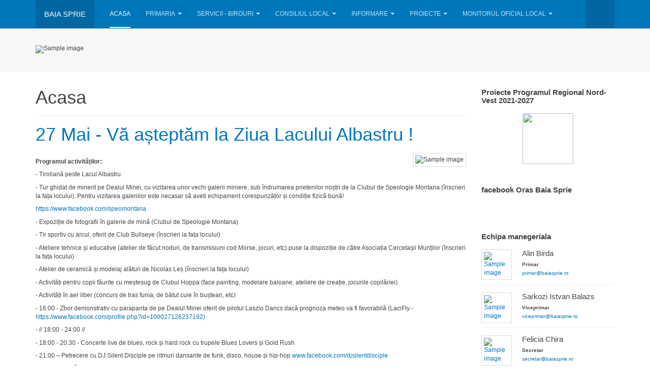

--- FILE ---
content_type: text/html; charset=utf-8
request_url: https://www.baiasprie.ro/index.php/2052-27-mai-va-asteptam-la-ziua-lacului-albastru
body_size: 13490
content:

<!DOCTYPE html>
<html lang="en-gb" dir="ltr"
	  class='com_content view-article layout-blog itemid-464 home j54 j40 mm-hover '>

<head>
	<meta charset="utf-8">
	<meta name="description" content="Site-ul primariei si consiliului local al orasului Baia Sprie, Maramures, Romania">
	<meta name="generator" content="Joomla! - Open Source Content Management">
	<title>UAT Baia Sprie - Maramures - 27 Mai - Vă așteptăm la Ziua Lacului Albastru !</title>
	<link href="https://www.baiasprie.ro/index.php/search?format=opensearch" rel="search" title="OpenSearch UAT Baia Sprie - Maramures" type="application/opensearchdescription+xml">
	<link href="/favicon.ico" rel="icon" type="image/vnd.microsoft.icon">
	<link href="/media/vendor/awesomplete/css/awesomplete.css?1.1.7" rel="stylesheet">
	<link href="/t3-assets/dev/3/templates.purity_iii.less.bootstrap.less.css" rel="stylesheet">
	<link href="/t3-assets/dev/3/plugins.system.t3.base-bs3.less.legacy-grid.less.css" rel="stylesheet">
	<link href="/plugins/system/t3/base-bs3/fonts/font-awesome/css/font-awesome.css" rel="stylesheet">
	<link href="/media/system/css/joomla-fontawesome.min.css" rel="stylesheet">
	<link href="/t3-assets/dev/3/plugins.system.t3.base-bs3.less.t3.less.css" rel="stylesheet">
	<link href="/t3-assets/dev/3/templates.purity_iii.less.core.less.css" rel="stylesheet">
	<link href="/t3-assets/dev/3/templates.purity_iii.less.typography.less.css" rel="stylesheet">
	<link href="/t3-assets/dev/3/templates.purity_iii.less.forms.less.css" rel="stylesheet">
	<link href="/t3-assets/dev/3/templates.purity_iii.less.navigation.less.css" rel="stylesheet">
	<link href="/t3-assets/dev/3/templates.purity_iii.less.navbar.less.css" rel="stylesheet">
	<link href="/t3-assets/dev/3/templates.purity_iii.less.modules.less.css" rel="stylesheet">
	<link href="/t3-assets/dev/3/templates.purity_iii.less.joomla.less.css" rel="stylesheet">
	<link href="/t3-assets/dev/3/templates.purity_iii.less.components.less.css" rel="stylesheet">
	<link href="/t3-assets/dev/3/templates.purity_iii.less.style.less.css" rel="stylesheet">
	<link href="/t3-assets/dev/3/templates.purity_iii.less.components-addons.less.css" rel="stylesheet">
	<link href="/t3-assets/dev/3/plugins.system.t3.base-bs3.less.legacy_j4.less.css" rel="stylesheet">
	<link href="/t3-assets/dev/3/templates.purity_iii.less.template.less.css" rel="stylesheet">
	<link href="/t3-assets/dev/3/plugins.system.t3.base-bs3.less.megamenu.less.css" rel="stylesheet">
	<link href="/t3-assets/dev/3/templates.purity_iii.less.megamenu.less.css" rel="stylesheet">
	<link href="/templates/purity_iii/fonts/font-awesome/css/font-awesome.min.css" rel="stylesheet">
	<link href="/templates/purity_iii/css/custom.css" rel="stylesheet">
	<link href="/t3-assets/dev/3/templates.purity_iii.less.layouts.corporate.less.css" rel="stylesheet">
	<link href="/modules/mod_visitorcounter/css/visitorcounter.css" rel="stylesheet">
<script type="application/json" class="joomla-script-options new">{"joomla.jtext":{"MDL_MODALTXT_CLOSE":"close","MDL_MODALTXT_PREVIOUS":"previous","MDL_MODALTXT_NEXT":"next","MOD_FINDER_SEARCH_VALUE":"Search &hellip;","JLIB_JS_AJAX_ERROR_OTHER":"An error has occurred while fetching the JSON data: HTTP %s status code.","JLIB_JS_AJAX_ERROR_PARSE":"A parse error has occurred while processing the following JSON data:<br><code style=\"color:inherit;white-space:pre-wrap;padding:0;margin:0;border:0;background:inherit;\">%s<\/code>"},"finder-search":{"url":"\/index.php\/component\/finder\/?task=suggestions.suggest&format=json&tmpl=component&Itemid=464"},"system.paths":{"root":"","rootFull":"https:\/\/www.baiasprie.ro\/","base":"","baseFull":"https:\/\/www.baiasprie.ro\/"},"csrf.token":"8c9001840f4e5d6d3e1213f444554ce5"}</script>
	<script src="/media/system/js/core.min.js?a3d8f8"></script>
	<script src="/media/vendor/bootstrap/js/popover.min.js?5.3.8" type="module"></script>
	<script src="/media/vendor/jquery/js/jquery.min.js?3.7.1"></script>
	<script src="/media/legacy/js/jquery-noconflict.min.js?504da4"></script>
	<script src="/media/vendor/awesomplete/js/awesomplete.min.js?1.1.7" defer></script>
	<script src="/media/com_finder/js/finder.min.js?755761" type="module"></script>
	<script src="/plugins/system/t3/base-bs3/bootstrap/js/bootstrap.js"></script>
	<script src="/plugins/system/t3/base-bs3/js/jquery.tap.min.js"></script>
	<script src="/plugins/system/t3/base-bs3/js/script.js"></script>
	<script src="/plugins/system/t3/base-bs3/js/menu.js"></script>
	<script src="/templates/purity_iii/js/script.js"></script>
	<script src="/plugins/system/t3/base-bs3/js/nav-collapse.js"></script>
	<script type="application/ld+json">{"@context":"https://schema.org","@graph":[{"@type":"Organization","@id":"https://www.baiasprie.ro/#/schema/Organization/base","name":"UAT Baia Sprie - Maramures","url":"https://www.baiasprie.ro/"},{"@type":"WebSite","@id":"https://www.baiasprie.ro/#/schema/WebSite/base","url":"https://www.baiasprie.ro/","name":"UAT Baia Sprie - Maramures","publisher":{"@id":"https://www.baiasprie.ro/#/schema/Organization/base"},"potentialAction":{"@type":"SearchAction","target":"https://www.baiasprie.ro/index.php/search?q={search_term_string}","query-input":"required name=search_term_string"}},{"@type":"WebPage","@id":"https://www.baiasprie.ro/#/schema/WebPage/base","url":"https://www.baiasprie.ro/index.php/2052-27-mai-va-asteptam-la-ziua-lacului-albastru","name":"UAT Baia Sprie - Maramures - 27 Mai - Vă așteptăm la Ziua Lacului Albastru !","description":"Site-ul primariei si consiliului local al orasului Baia Sprie, Maramures, Romania","isPartOf":{"@id":"https://www.baiasprie.ro/#/schema/WebSite/base"},"about":{"@id":"https://www.baiasprie.ro/#/schema/Organization/base"},"inLanguage":"en-GB"},{"@type":"Article","@id":"https://www.baiasprie.ro/#/schema/com_content/article/2052","name":"27 Mai - Vă așteptăm la Ziua Lacului Albastru !","headline":"27 Mai - Vă așteptăm la Ziua Lacului Albastru !","inLanguage":"en-GB","isPartOf":{"@id":"https://www.baiasprie.ro/#/schema/WebPage/base"}}]}</script>

	
<!-- META FOR IOS & HANDHELD -->
	<meta name="viewport" content="width=device-width, initial-scale=1.0, maximum-scale=1.0, user-scalable=no"/>
	<style type="text/stylesheet">
		@-webkit-viewport   { width: device-width; }
		@-moz-viewport      { width: device-width; }
		@-ms-viewport       { width: device-width; }
		@-o-viewport        { width: device-width; }
		@viewport           { width: device-width; }
	</style>
	<script type="text/javascript">
		//<![CDATA[
		if (navigator.userAgent.match(/IEMobile\/10\.0/)) {
			var msViewportStyle = document.createElement("style");
			msViewportStyle.appendChild(
				document.createTextNode("@-ms-viewport{width:auto!important}")
			);
			document.getElementsByTagName("head")[0].appendChild(msViewportStyle);
		}
		//]]>
	</script>
<meta name="HandheldFriendly" content="true"/>
<meta name="apple-mobile-web-app-capable" content="YES"/>
<!-- //META FOR IOS & HANDHELD -->




<!-- Le HTML5 shim and media query for IE8 support -->
<!--[if lt IE 9]>
<script src="//html5shim.googlecode.com/svn/trunk/html5.js"></script>
<script type="text/javascript" src="/plugins/system/t3/base-bs3/js/respond.min.js"></script>
<![endif]-->

<!-- You can add Google Analytics here or use T3 Injection feature -->

<!--[if lt IE 9]>
<link rel="stylesheet" href="/templates/purity_iii/css/ie8.css" type="text/css" />
<![endif]-->
	</head>

<body>
<script>(function(){var s = document.createElement("script");s.setAttribute("data-account","H0slWVesgD");s.setAttribute("src","https://cdn.userway.org/widget.js");document.body.appendChild(s);})();</script><noscript>Enable JavaScript to ensure <a href="https://userway.org">website accessibility</a></noscript>

<div class="t3-wrapper corporate"> <!-- Need this wrapper for off-canvas menu. Remove if you don't use of-canvas -->

	
<!-- MAIN NAVIGATION -->
<header id="t3-mainnav" class="wrap navbar navbar-default navbar-fixed-top t3-mainnav">

	<!-- OFF-CANVAS -->
		<!-- //OFF-CANVAS -->

	<div class="container">

		<!-- NAVBAR HEADER -->
		<div class="navbar-header">

			<!-- LOGO -->
			<div class="logo logo-text">
				<div class="logo-text">
					<a href="/" title="Baia Sprie">
						
												
						<span>Baia Sprie</span>
					</a>
				</div>
			</div>
			<!-- //LOGO -->

											<button type="button" class="navbar-toggle" data-toggle="collapse" data-target=".t3-navbar-collapse">
					<i class="fa fa-bars"></i>
				</button>
			
	    	    <!-- HEAD SEARCH -->
	    <div class="head-search">     
	      
<form class="search mod-finder js-finder-searchform form-search" action="/index.php/search" method="get" role="search">
<i class="fa fa-search"></i>
    <label for="mod-finder-searchword267" class="finder">Search</label><input type="text" name="q" id="mod-finder-searchword267" class="js-finder-search-query form-control" value="" placeholder="Search &hellip;">
            </form>

	    </div>
	    <!-- //HEAD SEARCH -->
	    
		</div>
		<!-- //NAVBAR HEADER -->

		<!-- NAVBAR MAIN -->
				<nav class="t3-navbar-collapse navbar-collapse collapse"></nav>
		
		<nav class="t3-navbar navbar-collapse collapse">
			<div  class="t3-megamenu animate slide"  data-duration="300" data-responsive="true">
<ul itemscope itemtype="http://www.schema.org/SiteNavigationElement" class="nav navbar-nav level0">
<li itemprop='name' class="current active" data-id="464" data-level="1">
<a itemprop='url' class=""  href="/index.php"   data-target="#">Acasa </a>

</li>
<li itemprop='name' class="dropdown mega" data-id="753" data-level="1">
<a itemprop='url' class=" dropdown-toggle"  href="#"   data-target="#" data-toggle="dropdown">Primaria<em class="caret"></em></a>

<div class="nav-child dropdown-menu mega-dropdown-menu"  ><div class="mega-dropdown-inner">
<div class="row">
<div class="col-xs-12 mega-col-nav" data-width="12"><div class="mega-inner">
<ul itemscope itemtype="http://www.schema.org/SiteNavigationElement" class="mega-nav level1">
<li itemprop='name'  data-id="754" data-level="2">
<a itemprop='url' class=""  href="/index.php/primaria/primar"   data-target="#">Primar </a>

</li>
<li itemprop='name'  data-id="755" data-level="2">
<a itemprop='url' class=""  href="/index.php/primaria/viceprimar"   data-target="#">Viceprimar </a>

</li>
<li itemprop='name'  data-id="766" data-level="2">
<a itemprop='url' class=""  href="/index.php/primaria/secretar"   data-target="#">Secretar </a>

</li>
<li itemprop='name'  data-id="756" data-level="2">
<a itemprop='url' class=""  href="/index.php/primaria/declaratii-de-avere"   data-target="#">Declaratii de avere </a>

</li>
<li itemprop='name'  data-id="937" data-level="2">
<a itemprop='url' class=""  href="/index.php/primaria/agenda-conducerii"   data-target="#">Agenda conducerii </a>

</li>
<li itemprop='name'  data-id="936" data-level="2">
<a itemprop='url' class=""  href="/index.php/primaria/legislatie-organizare-si-functionare"   data-target="#">Legislatie organizare si functionare </a>

</li>
<li itemprop='name'  data-id="843" data-level="2">
<a itemprop='url' class=""  href="/index.php/primaria/organizare"   data-target="#">Organizare </a>

</li>
<li itemprop='name'  data-id="841" data-level="2">
<a itemprop='url' class=""  href="/index.php/primaria/politia-locala"   data-target="#">Politia locala </a>

</li>
<li itemprop='name'  data-id="840" data-level="2">
<a itemprop='url' class=""  href="/index.php/primaria/protectia-datelor"   data-target="#">Protectia datelor </a>

</li>
<li itemprop='name'  data-id="869" data-level="2">
<a itemprop='url' class=""  href="/index.php/primaria/ruti-conform-sna"   data-target="#">RUTI conform SNA </a>

</li>
<li itemprop='name'  data-id="938" data-level="2">
<a itemprop='url' class=""  href="http://www.baiasprie.ro/informare-cetateni/anunturi-concursuri"   data-target="#">Cariera</a>

</li>
<li itemprop='name'  data-id="870" data-level="2">
<a itemprop='url' class=""  href="/index.php/primaria/programe-si-strategii"   data-target="#">Programe si strategii </a>

</li>
</ul>
</div></div>
</div>
</div></div>
</li>
<li itemprop='name' class="dropdown mega" data-id="831" data-level="1">
<a itemprop='url' class=" dropdown-toggle"  href="#"   data-target="#" data-toggle="dropdown">Servicii - birouri<em class="caret"></em></a>

<div class="nav-child dropdown-menu mega-dropdown-menu"  ><div class="mega-dropdown-inner">
<div class="row">
<div class="col-xs-12 mega-col-nav" data-width="12"><div class="mega-inner">
<ul itemscope itemtype="http://www.schema.org/SiteNavigationElement" class="mega-nav level1">
<li itemprop='name'  data-id="932" data-level="2">
<a itemprop='url' class=""  href="http://dlpbaiasprie.ro" target="_blank"   data-target="#">DLP Baia Sprie</a>

</li>
<li itemprop='name' class="dropdown-submenu mega" data-id="832" data-level="2">
<a itemprop='url' class=""  href="/index.php/servicii/dir-asistenta-sociala"   data-target="#">Asistenta Sociala </a>

<div class="nav-child dropdown-menu mega-dropdown-menu"  ><div class="mega-dropdown-inner">
<div class="row">
<div class="col-xs-12 mega-col-nav" data-width="12"><div class="mega-inner">
<ul itemscope itemtype="http://www.schema.org/SiteNavigationElement" class="mega-nav level2">
<li itemprop='name'  data-id="1139" data-level="3">
<a itemprop='url' class=""  href="/index.php/servicii/dir-asistenta-sociala/venit-minim-de-incluziune"   data-target="#">Venit minim de incluziune </a>

</li>
<li itemprop='name'  data-id="833" data-level="3">
<a itemprop='url' class=""  href="/index.php/servicii/dir-asistenta-sociala/alocatia-de-stat"   data-target="#">Alocatia de stat </a>

</li>
<li itemprop='name'  data-id="835" data-level="3">
<a itemprop='url' class=""  href="/index.php/servicii/dir-asistenta-sociala/incadrare-in-grad-de-handicap"   data-target="#">Incadrare in grad de handicap </a>

</li>
<li itemprop='name'  data-id="836" data-level="3">
<a itemprop='url' class=""  href="/index.php/servicii/dir-asistenta-sociala/indemnizatie-crestere-copil"   data-target="#">Indemnizatie crestere copil </a>

</li>
<li itemprop='name'  data-id="837" data-level="3">
<a itemprop='url' class=""  href="/index.php/servicii/dir-asistenta-sociala/subventie-incalzire"   data-target="#">Subventie incalzire </a>

</li>
<li itemprop='name'  data-id="1140" data-level="3">
<a itemprop='url' class=""  href="/index.php/servicii/dir-asistenta-sociala/protectia-copilului-cu-parinti-plecati-la-munca-in-strainatate-hg-691-2015"   data-target="#">PROTECŢIA COPILULUI CU PĂRINŢI PLECAŢI LA MUNCĂ ÎN STRĂINĂTATE  HG 691/2015 </a>

</li>
</ul>
</div></div>
</div>
</div></div>
</li>
<li itemprop='name' class="dropdown-submenu mega" data-id="842" data-level="2">
<a itemprop='url' class=""  href="/index.php/servicii/urbanism"   data-target="#">Urbanism </a>

<div class="nav-child dropdown-menu mega-dropdown-menu"  ><div class="mega-dropdown-inner">
<div class="row">
<div class="col-xs-12 mega-col-nav" data-width="12"><div class="mega-inner">
<ul itemscope itemtype="http://www.schema.org/SiteNavigationElement" class="mega-nav level2">
<li itemprop='name'  data-id="851" data-level="3">
<a itemprop='url' class=""  href="/index.php/servicii/urbanism/p-u-g-baia-sprie"   data-target="#">P.U.G Baia Sprie </a>

</li>
<li itemprop='name'  data-id="899" data-level="3">
<a itemprop='url' class=""  href="/index.php/servicii/urbanism/autorizatii-de-constructie"   data-target="#">Autorizatii de constructie </a>

</li>
</ul>
</div></div>
</div>
</div></div>
</li>
<li itemprop='name' class="dropdown-submenu mega" data-id="757" data-level="2">
<a itemprop='url' class=""  href="/index.php/servicii/stare-civila"   data-target="#">Stare civila </a>

<div class="nav-child dropdown-menu mega-dropdown-menu"  ><div class="mega-dropdown-inner">
<div class="row">
<div class="col-xs-12 mega-col-nav" data-width="12"><div class="mega-inner">
<ul itemscope itemtype="http://www.schema.org/SiteNavigationElement" class="mega-nav level2">
<li itemprop='name'  data-id="855" data-level="3">
<a itemprop='url' class=""  href="/index.php/servicii/stare-civila/formulare-tipizate"   data-target="#">Formulare tipizate </a>

</li>
</ul>
</div></div>
</div>
</div></div>
</li>
<li itemprop='name' class="dropdown-submenu mega" data-id="852" data-level="2">
<a itemprop='url' class=""  href="/index.php/servicii/evidenta-persoanelor"   data-target="#">Evidenta persoanelor </a>

<div class="nav-child dropdown-menu mega-dropdown-menu"  ><div class="mega-dropdown-inner">
<div class="row">
<div class="col-xs-12 mega-col-nav" data-width="12"><div class="mega-inner">
<ul itemscope itemtype="http://www.schema.org/SiteNavigationElement" class="mega-nav level2">
<li itemprop='name'  data-id="853" data-level="3">
<a itemprop='url' class=""  href="/index.php/servicii/evidenta-persoanelor/acte-de-identitate"   data-target="#">Acte de identitate </a>

</li>
<li itemprop='name'  data-id="854" data-level="3">
<a itemprop='url' class=""  href="/index.php/servicii/evidenta-persoanelor/formulare-si-cereri"   data-target="#">Formulare si cereri </a>

</li>
<li itemprop='name'  data-id="1262" data-level="3">
<a itemprop='url' class=""  href="/index.php/servicii/evidenta-persoanelor/carte-electronica-de-identitate"   data-target="#">Carte electronica de identitate </a>

</li>
</ul>
</div></div>
</div>
</div></div>
</li>
<li itemprop='name'  data-id="919" data-level="2">
<a itemprop='url' class=""  href="/index.php/servicii/serviciul-venituri"   data-target="#">Serviciul venituri </a>

</li>
<li itemprop='name'  data-id="950" data-level="2">
<a itemprop='url' class=""  href="/index.php/servicii/biroul-agricol"   data-target="#">Biroul agricol </a>

</li>
</ul>
</div></div>
</div>
</div></div>
</li>
<li itemprop='name' class="dropdown mega" data-id="758" data-level="1">
<a itemprop='url' class=" dropdown-toggle"  href="#"   data-target="#" data-toggle="dropdown">Consiliul local<em class="caret"></em></a>

<div class="nav-child dropdown-menu mega-dropdown-menu"  ><div class="mega-dropdown-inner">
<div class="row">
<div class="col-xs-12 mega-col-nav" data-width="12"><div class="mega-inner">
<ul itemscope itemtype="http://www.schema.org/SiteNavigationElement" class="mega-nav level1">
<li itemprop='name'  data-id="759" data-level="2">
<a itemprop='url' class=""  href="/index.php/consiliul-local/componena"   data-target="#">Componenta </a>

</li>
<li itemprop='name'  data-id="760" data-level="2">
<a itemprop='url' class=""  href="/index.php/consiliul-local/atributii"   data-target="#">Atributii </a>

</li>
<li itemprop='name'  data-id="761" data-level="2">
<a itemprop='url' class=""  href="/index.php/consiliul-local/comisii"   data-target="#">Comisii </a>

</li>
<li itemprop='name'  data-id="767" data-level="2">
<a itemprop='url' class=""  href="/index.php/consiliul-local/declaratii-de-avere"   data-target="#">Declaratii de avere </a>

</li>
<li itemprop='name'  data-id="762" data-level="2">
<a itemprop='url' class=""  href="/index.php/consiliul-local/hotarari-ale-consiliului"   data-target="#">Hotarari ale consiliului </a>

</li>
<li itemprop='name' class="dropdown-submenu mega" data-id="769" data-level="2">
<a itemprop='url' class=""  href="/index.php/consiliul-local/procese-verbale-din-sedinte"   data-target="#">Procese verbale </a>

<div class="nav-child dropdown-menu mega-dropdown-menu"  ><div class="mega-dropdown-inner">
<div class="row">
<div class="col-xs-12 mega-col-nav" data-width="12"><div class="mega-inner">
<ul itemscope itemtype="http://www.schema.org/SiteNavigationElement" class="mega-nav level2">
<li itemprop='name'  data-id="856" data-level="3">
<a itemprop='url' class=""  href="/index.php/consiliul-local/procese-verbale-din-sedinte/2018"   data-target="#">2018 </a>

</li>
</ul>
</div></div>
</div>
</div></div>
</li>
<li itemprop='name'  data-id="893" data-level="2">
<a itemprop='url' class=""  href="/index.php/consiliul-local/rapoarte-activitate"   data-target="#">Rapoarte activitate </a>

</li>
</ul>
</div></div>
</div>
</div></div>
</li>
<li itemprop='name' class="dropdown mega" data-id="763" data-level="1">
<a itemprop='url' class=" dropdown-toggle"  href="#"   data-target="#" data-toggle="dropdown">Informare<em class="caret"></em></a>

<div class="nav-child dropdown-menu mega-dropdown-menu"  ><div class="mega-dropdown-inner">
<div class="row">
<div class="col-xs-12 mega-col-nav" data-width="12"><div class="mega-inner">
<ul itemscope itemtype="http://www.schema.org/SiteNavigationElement" class="mega-nav level1">
<li itemprop='name'  data-id="768" data-level="2">
<a itemprop='url' class=""  href="/index.php/informare-cetateni/anunturi"   data-target="#">Anunturi </a>

</li>
<li itemprop='name'  data-id="917" data-level="2">
<a itemprop='url' class=""  href="/index.php/informare-cetateni/anunturi-concursuri"   data-target="#">Anunturi concursuri </a>

</li>
<li itemprop='name' class="dropdown-submenu mega" data-id="822" data-level="2">
<a itemprop='url' class=""  href="/index.php/informare-cetateni/achizitii"   data-target="#">Achizitii </a>

<div class="nav-child dropdown-menu mega-dropdown-menu"  ><div class="mega-dropdown-inner">
<div class="row">
<div class="col-xs-12 mega-col-nav" data-width="12"><div class="mega-inner">
<ul itemscope itemtype="http://www.schema.org/SiteNavigationElement" class="mega-nav level2">
<li itemprop='name'  data-id="1186" data-level="3">
<a itemprop='url' class=""  href="/index.php/informare-cetateni/achizitii/achizitii-2025"   data-target="#">2025 </a>

</li>
<li itemprop='name'  data-id="1127" data-level="3">
<a itemprop='url' class=""  href="/index.php/informare-cetateni/achizitii/2024"   data-target="#">2024 </a>

</li>
<li itemprop='name'  data-id="960" data-level="3">
<a itemprop='url' class=""  href="/index.php/informare-cetateni/achizitii/2023"   data-target="#">2023 </a>

</li>
<li itemprop='name'  data-id="949" data-level="3">
<a itemprop='url' class=""  href="/index.php/informare-cetateni/achizitii/2022"   data-target="#">2022 </a>

</li>
<li itemprop='name'  data-id="916" data-level="3">
<a itemprop='url' class=""  href="/index.php/informare-cetateni/achizitii/2021"   data-target="#">2021 </a>

</li>
<li itemprop='name'  data-id="879" data-level="3">
<a itemprop='url' class=""  href="/index.php/informare-cetateni/achizitii/2020"   data-target="#">2020 </a>

</li>
<li itemprop='name'  data-id="823" data-level="3">
<a itemprop='url' class=""  href="/index.php/informare-cetateni/achizitii/2019"   data-target="#">2019 </a>

</li>
</ul>
</div></div>
</div>
</div></div>
</li>
<li itemprop='name'  data-id="809" data-level="2">
<a itemprop='url' class=""  href="/index.php/informare-cetateni/plati-online"   data-target="#">Plati online </a>

</li>
<li itemprop='name'  data-id="844" data-level="2">
<a itemprop='url' class=""  href="/index.php/informare-cetateni/informatii-de-interes-public"   data-target="#">Informatii de interes public </a>

</li>
<li itemprop='name'  data-id="845" data-level="2">
<a itemprop='url' class=""  href="/index.php/informare-cetateni/transparenta-decizionala"   data-target="#">Transparenta decizionala </a>

</li>
<li itemprop='name' class="dropdown-submenu mega" data-id="941" data-level="2">
<a itemprop='url' class=""  href="#"   data-target="#">Programe si strategii</a>

<div class="nav-child dropdown-menu mega-dropdown-menu"  ><div class="mega-dropdown-inner">
<div class="row">
<div class="col-xs-12 mega-col-nav" data-width="12"><div class="mega-inner">
<ul itemscope itemtype="http://www.schema.org/SiteNavigationElement" class="mega-nav level2">
<li itemprop='name'  data-id="942" data-level="3">
<a itemprop='url' class=""  href="/images/programestrategii/sdl.pdf" target="_blank"   data-target="#">Strategia de dezvoltare durabila</a>

</li>
<li itemprop='name'  data-id="943" data-level="3">
<a itemprop='url' class=""  href="/images/programestrategii/imbunatatireenergetica.pdf" target="_blank"   data-target="#">Program de imbunatatire a eficientei energetice</a>

</li>
<li itemprop='name'  data-id="944" data-level="3">
<a itemprop='url' class=""  href="/images/programestrategii/proiecte.pdf" target="_blank"   data-target="#">Proiecte</a>

</li>
<li itemprop='name'  data-id="945" data-level="3">
<a itemprop='url' class=""  href="/images/programestrategii/strategieiluminat.pdf" target="_blank"   data-target="#">SDL serviciu de iluminat</a>

</li>
<li itemprop='name'  data-id="946" data-level="3">
<a itemprop='url' class=""  href="/images/programestrategii/planmobilitate.pdf" target="_blank"   data-target="#">Plan de mobilitate urbana durabila</a>

</li>
</ul>
</div></div>
</div>
</div></div>
</li>
<li itemprop='name'  data-id="918" data-level="2">
<a itemprop='url' class=""  href="/images/anunturi/2021/reintoarcere.pdf" onclick="window.open(this.href,'targetWindow','toolbar=no,location=no,status=no,menubar=no,scrollbars=yes,resizable=yes');return false;"   data-target="#">Ghid de reintoarcere - 2021</a>

</li>
<li itemprop='name'  data-id="858" data-level="2">
<a itemprop='url' class=""  href="/index.php/informare-cetateni/alegeri-europarlamentare-2019"   data-target="#">Alegeri </a>

</li>
<li itemprop='name'  data-id="872" data-level="2">
<a itemprop='url' class=""  href="/index.php/informare-cetateni/spria-technology-park"   data-target="#">Spria Technology Park </a>

</li>
<li itemprop='name' class="dropdown-submenu mega" data-id="770" data-level="2">
<a itemprop='url' class=""  href="#"   data-target="#">Baia Sprie</a>

<div class="nav-child dropdown-menu mega-dropdown-menu"  ><div class="mega-dropdown-inner">
<div class="row">
<div class="col-xs-12 mega-col-nav" data-width="12"><div class="mega-inner">
<ul itemscope itemtype="http://www.schema.org/SiteNavigationElement" class="mega-nav level2">
<li itemprop='name'  data-id="824" data-level="3">
<a itemprop='url' class=""  href="/images/360/tur.html" onclick="window.open(this.href,'targetWindow','toolbar=no,location=no,status=no,menubar=no,scrollbars=yes,resizable=yes');return false;"   data-target="#">Baia Sprie - Tur virtual</a>

</li>
<li itemprop='name'  data-id="771" data-level="3">
<a itemprop='url' class=""  href="/index.php/informare-cetateni/baia-sprie/istoric"   data-target="#">Istoric </a>

</li>
<li itemprop='name'  data-id="772" data-level="3">
<a itemprop='url' class=""  href="/index.php/informare-cetateni/baia-sprie/cultura"   data-target="#">Cultura </a>

</li>
<li itemprop='name'  data-id="775" data-level="3">
<a itemprop='url' class=""  href="https://www.google.com/maps/place/Baia+Sprie/@47.66051,23.6634561,13z/data=!3m1!4b1!4m5!3m4!1s0x4737dabbfed10a7d:0xd92b200dfd39d28e!8m2!3d47.6607985!4d23.6977348" target="_blank"   data-target="#">Harta</a>

</li>
<li itemprop='name'  data-id="881" data-level="3">
<a itemprop='url' class=""  href="http://mediomonte.ro/harta-proiecte.html" target="_blank"   data-target="#">Harta proiecte</a>

</li>
</ul>
</div></div>
</div>
</div></div>
</li>
<li itemprop='name'  data-id="928" data-level="2">
<a itemprop='url' class=""  href="/index.php/informare-cetateni/raport-activitate-uat-baia-sprie"   data-target="#">Raport activitate UAT Baia Sprie </a>

</li>
</ul>
</div></div>
</div>
</div></div>
</li>
<li itemprop='name' class="dropdown mega" data-id="825" data-level="1">
<a itemprop='url' class=" dropdown-toggle"  href="http://mediomonte.ro/harta-proiecte.html" target="_blank"   data-target="#" data-toggle="dropdown">Proiecte<em class="caret"></em></a>

<div class="nav-child dropdown-menu mega-dropdown-menu"  ><div class="mega-dropdown-inner">
<div class="row">
<div class="col-xs-12 mega-col-nav" data-width="12"><div class="mega-inner">
<ul itemscope itemtype="http://www.schema.org/SiteNavigationElement" class="mega-nav level1">
<li itemprop='name'  data-id="1310" data-level="2">
<a itemprop='url' class=""  href="/index.php/proiecte/huskroua-bbc"   data-target="#">HUSKROUA - BBC </a>

</li>
<li itemprop='name'  data-id="1163" data-level="2">
<a itemprop='url' class=""  href="/index.php/proiecte/este-imbunatatirea-calitatii-vietii-populatiei-prin-realizarea-unui-centru-multifunctional-si-reabilitarea-zonei-centrale-a-orasului-baia-sprie-cod-smis-324127-etapizat"   data-target="#">„Îmbunătățirea calității vieții populației prin realizarea unui centru multifuncțional și reabilitarea zonei centrale a Orașului Baia Sprie”, cod SMIS 324127-etapizat </a>

</li>
<li itemprop='name'  data-id="1137" data-level="2">
<a itemprop='url' class=""  href="/index.php/proiecte/crearea-coridorului-de-mobilitate-baia-sprie-chiuzbaia"   data-target="#">Crearea coridorului de mobilitate Baia Sprie – Chiuzbaia </a>

</li>
<li itemprop='name'  data-id="954" data-level="2">
<a itemprop='url' class=""  href="/index.php/proiecte/sprijin-la-nivelul-regiunii-de-dezvoltare-nord-vest-pentru-pregatirea-de-proiecte-finantate-din-perioada-de-programare-2021-2027-smis-143478"   data-target="#">Sprijin la nivelul Regiunii de Dezvoltare Nord-Vest pentru pregătirea de proiecte finantate din perioada de programare 2021-2027 Smis 143478 </a>

</li>
<li itemprop='name'  data-id="953" data-level="2">
<a itemprop='url' class=""  href="/index.php/proiecte/pnrr"   data-target="#">PNRR </a>

</li>
<li itemprop='name' class="dropdown-submenu mega" data-id="925" data-level="2">
<a itemprop='url' class=""  href="/index.php/proiecte/proiecte-poc-romania-ukraina"   data-target="#">Proiecte Romania - Ukraina </a>

<div class="nav-child dropdown-menu mega-dropdown-menu"  ><div class="mega-dropdown-inner">
<div class="row">
<div class="col-xs-6 mega-col-nav" data-width="6"><div class="mega-inner">
<ul itemscope itemtype="http://www.schema.org/SiteNavigationElement" class="mega-nav level2">
<li itemprop='name'  data-id="926" data-level="3">
<a itemprop='url' class=""  href="/index.php/proiecte/proiecte-poc-romania-ukraina/cooperare-pentru-imbunatatirea-serviciilor-medicale-in-comunitatile-dolyna-si-baia-sprie"   data-target="#">Cooperare pentru Îmbunătățirea Serviciilor Medicale în Comunitățile Dolyna și Baia Sprie </a>

</li>
<li itemprop='name'  data-id="924" data-level="3">
<a itemprop='url' class=""  href="/index.php/proiecte/proiecte-poc-romania-ukraina/dezvoltarea-si-reabilitarea-serviciilor-de-sanatate-in-regiunea-de-granita-romania-ucraina"   data-target="#">Dezvoltarea si reabilitarea serviciilor de sanatate in regiunea de granita Romania-Ucraina - Modernizarea caminului pt. persoane varstnice </a>

</li>
</ul>
</div></div>
<div class="col-xs-6 mega-col-nav" data-width="6"><div class="mega-inner">
</div>
</div></div>
</li>
<li itemprop='name'  data-id="827" data-level="2">
<a itemprop='url' class=""  href="/index.php/proiecte/amenajare-parc"   data-target="#">Amenajare parc in orasul Baia Sprie </a>

</li>
<li itemprop='name' class="dropdown-submenu mega" data-id="826" data-level="2">
<a itemprop='url' class=""  href="http://www.comunitatebaiasprie.ro/" onclick="window.open(this.href,'targetWindow','toolbar=no,location=no,status=no,menubar=no,scrollbars=yes,resizable=yes');return false;"   data-target="#">Masuri inovative de ocupare si combatere a saraciei si excluziunii sociale</a>

<div class="nav-child dropdown-menu mega-dropdown-menu"  ><div class="mega-dropdown-inner">
<div class="row">
<div class="col-xs-12 mega-col-nav" data-width="12"><div class="mega-inner">
<ul itemscope itemtype="http://www.schema.org/SiteNavigationElement" class="mega-nav level2">
<li itemprop='name'  data-id="839" data-level="3">
<a itemprop='url' class=""  href="/index.php/proiecte/pocu/anunturi"   data-target="#">Anunturi </a>

</li>
</ul>
</div></div>
</div>
</div></div>
</li>
<li itemprop='name'  data-id="846" data-level="2">
<a itemprop='url' class=""  href="/index.php/proiecte/intreprinderi-sociale-in-regiunea-nord-vest-smis-128623"   data-target="#">Intreprinderi sociale in regiunea Nord-Vest </a>

</li>
<li itemprop='name'  data-id="860" data-level="2">
<a itemprop='url' class=""  href="/index.php/proiecte/reducerea-emisiilor-de-carbon-in-orasul-baia-sprie-bazate-pe-planul-de-mobilitate-urbana-durabila"   data-target="#">Reducerea emisiilor de carbon in Orasul Baia Sprie </a>

</li>
<li itemprop='name'  data-id="861" data-level="2">
<a itemprop='url' class=""  href="/index.php/proiecte/construire-si-dotare-imobil-nou-pentru-gradinita-cu-program-prelungit-nr-2-baia-sprie-judetul-maramures"   data-target="#">Construire si dotare imobil nou pentru Gradinita nr.2 din Baia Sprie,  Maramures </a>

</li>
<li itemprop='name'  data-id="871" data-level="2">
<a itemprop='url' class=""  href="/index.php/proiecte/dezvoltarea-de-servicii-sociale-si-sociomedicale-pentru-persoanele-varstnice-din-orasul-baia-sprie"   data-target="#">Dezvoltarea de servicii sociale si sociomedicale pentru persoane varstnice </a>

</li>
<li itemprop='name'  data-id="873" data-level="2">
<a itemprop='url' class=""  href="/index.php/proiecte/hala-piata"   data-target="#">Hala piata </a>

</li>
<li itemprop='name'  data-id="874" data-level="2">
<a itemprop='url' class=""  href="/index.php/proiecte/reabilitare-energetica-camin-cultural"   data-target="#">Reabilitare energetica camin cultural </a>

</li>
<li itemprop='name'  data-id="876" data-level="2">
<a itemprop='url' class=""  href="/index.php/proiecte/after-school"   data-target="#">After school </a>

</li>
<li itemprop='name'  data-id="877" data-level="2">
<a itemprop='url' class=""  href="/index.php/proiecte/drum-de-legatura"   data-target="#">Drum de legatura </a>

</li>
<li itemprop='name' class="dropdown-submenu mega" data-id="878" data-level="2">
<a itemprop='url' class=""  href="/index.php/proiecte/mobilitate-urbana"   data-target="#">Mobilitate urbana </a>

<div class="nav-child dropdown-menu mega-dropdown-menu"  ><div class="mega-dropdown-inner">
<div class="row">
<div class="col-xs-12 mega-col-nav" data-width="12"><div class="mega-inner">
</div></div>
</div>
</div></div>
</li>
<li itemprop='name'  data-id="910" data-level="2">
<a itemprop='url' class=""  href="/index.php/proiecte/imbunatatirea-calitatii-vietii-populatiei-prin-realizarea-unui-centru-multifunctional-si-reabilitarea-zonei-centrale-a-orasului-baia-sprie-smis-123145"   data-target="#">Imbunatatirea calitatii vietii populatiei prin realizarea unui centru multifunctional si reabilitarea zonei centrale a orasului Baia Sprie SMIS 123145 </a>

</li>
</ul>
</div></div>
</div>
</div></div>
</li>
<li itemprop='name' class="dropdown mega" data-id="890" data-level="1">
<a itemprop='url' class=" dropdown-toggle"  href="#"   data-target="#" data-toggle="dropdown">Monitorul oficial local<em class="caret"></em></a>

<div class="nav-child dropdown-menu mega-dropdown-menu"  ><div class="mega-dropdown-inner">
<div class="row">
<div class="col-xs-12 mega-col-nav" data-width="12"><div class="mega-inner">
<ul itemscope itemtype="http://www.schema.org/SiteNavigationElement" class="mega-nav level1">
<li itemprop='name'  data-id="894" data-level="2">
<a itemprop='url' class=""  href="/index.php/monitorul-oficial-local/statutul-unitatii-administrativ-teritoriale"   data-target="#">Statutul unității administrativ-teritoriale </a>

</li>
<li itemprop='name'  data-id="895" data-level="2">
<a itemprop='url' class=""  href="/index.php/monitorul-oficial-local/regulamentele-privind-procedurile-administrative"   data-target="#">Regulamentele privind procedurile administrative </a>

</li>
<li itemprop='name'  data-id="891" data-level="2">
<a itemprop='url' class=""  href="/index.php/monitorul-oficial-local/hotararile-autoritatii-delaberative"   data-target="#">Hotararile autoritatii deliberative </a>

</li>
<li itemprop='name'  data-id="892" data-level="2">
<a itemprop='url' class=""  href="/index.php/monitorul-oficial-local/dispozitiile-autoritatii-executive"   data-target="#">Dispozitiile autoritatii executive </a>

</li>
<li itemprop='name'  data-id="896" data-level="2">
<a itemprop='url' class=""  href="/index.php/monitorul-oficial-local/documente-si-informatii-financiare"   data-target="#">Documente și informații financiare </a>

</li>
<li itemprop='name'  data-id="897" data-level="2">
<a itemprop='url' class=""  href="/index.php/monitorul-oficial-local/alte-documente"   data-target="#">Alte documente </a>

</li>
</ul>
</div></div>
</div>
</div></div>
</li>
</ul>
</div>

		</nav>
    <!-- //NAVBAR MAIN -->

	</div>
</header>
<!-- //MAIN NAVIGATION -->






  
<!-- SLIDESHOW -->
<div class="slideshow hidden-xs ">
	
<div id="mod-custom181" class="mod-custom custom">
    <div class="container">
<div id="carousel-example-generic" class="carousel slide" data-ride="carousel"><!-- Indicators --> <!-- Wrapper for slides -->
<div class="carousel-inner">
<div class="item active"><img src="/images/joomlart/slideshow/sl-1.jpg" alt="Sample image"></div>
<div class="item"><img src="/images/joomlart/slideshow/sl-2.jpg" alt="Sample image"></div>
<div class="item"><img src="/images/joomlart/slideshow/sl-3.jpg" alt="Sample image"></div>
</div>
<!-- Controls --></div>
</div></div>

</div>
<!-- //SLIDESHOW -->


  


	
<div id="t3-mainbody" class="container t3-mainbody">
	<div class="row">

		<!-- MAIN CONTENT -->
		<div id="t3-content" class="t3-content col-xs-12 col-sm-8  col-md-9">
						<div class="page-header clearfix">
		<h1 class="page-title">Acasa</h1>
	</div>

<div class="item-page clearfix">


<!-- Article -->
<article>
	<meta itemprop="inLanguage" content="en-GB" />
	<meta itemprop="url" content="/index.php/2052-27-mai-va-asteptam-la-ziua-lacului-albastru" />

      
<header class="article-header clearfix">
	<h1 class="article-title" itemprop="headline">
					<a href="/index.php/2052-27-mai-va-asteptam-la-ziua-lacului-albastru" itemprop="url" title="27 Mai - Vă așteptăm la Ziua Lacului Albastru !">
				27 Mai - Vă așteptăm la Ziua Lacului Albastru !</a>
			</h1>

			</header>
    
    
  <!-- Aside -->
    <!-- //Aside -->

  
  
  
	
  
	
	<section class="article-content clearfix">
		<p><img class="img-thumbnail img-responsive" src="/images/joomlart/corporate/stiri-101.jpg" alt="Sample image" align="right" /></p>
<p><strong>Programul activităților:</strong></p>
<p>- Tiroliană peste Lacul Albastru</p>
<p>- Tur ghidat de minerit pe Dealul Minei, cu vizitarea unor vechi galerii miniere, sub îndrumarea prietenilor noștri de la Clubul de Speologie Montana (înscrieri la fața locului). Pentru vizitarea galeriilor este necasar să aveti echipament corespunzător și condiție fizică bună!</p>
<p><a href="https://www.facebook.com/speomontana">https://www.facebook.com/speomontana</a> </p>
 
<p>- Expoziție de fotografii în galerie de mină (Clubul de Speologie Montana)</p>
<p>- Tir sportiv cu arcul, oferit de Club Bullseye (înscrieri la fața locului)</p>
<p>- Ateliere tehnice și educative (atelier de făcut noduri, de transmisiuni cod Morse, jocuri, etc) puse la dispoziție de către Asociația Cercetașii Munților (înscrieri la fața locului)</p>
<p>- Atelier de ceramică și modelaj alături de Nicolas Leș (înscrieri la fața locului)</p>
<p>- Activități pentru copii făurite cu meșteșug de Clubul Hoppa (face painting, modelare baloane, ateliere de creație, jocurile copilăriei)</p>
<p>- Activități în aer liber (concurs de tras funia, de bătut cuie în buștean, etc)</p>
<p>- 16:00 - Zbor demonstrativ cu parapanta de pe Dealul Minei oferit de pilotul Laszlo Dancs dacă prognoza meteo va fi favorabilă (LaciFly - <a href="https://www.facebook.com/profile.php?id=100027126237192)">https://www.facebook.com/profile.php?id=100027126237192)</a></p>
<p>- // 18:00 - 24:00 //</p>
<p>- 18:00 - 20:30 - Concerte live de blues, rock și hard rock cu trupele Blues Lovers și Gold Rush</p>
<p>- 21:00 – Petrecere cu DJ Silent Disciple pe ritmuri dansante de funk, disco, house și hip-hop <a href="http://www.facebook.com/djsilentdisciple">www.facebook.com/djsilentdisciple</a></p>
<p><strong>IMPORTANT!</strong> În perimetrul Lacului Albastru accesul cu mașini și vehicule motorizate este strict interzis! Camparea corturilor se va face în zona Lacului Albastru. Pentru cei ce vin cu mașina, recomandăm să o parcheze în capătul Str. Crișan în parcarea amenajată pentru eveniment. De acolo se poate ajunge pe jos în aproximativ 15 minute la Lacul Albastru, prin pădure, pe potecă marcată cu punct albastru. <a href="https://www.strava.com/activities/1738136239">https://www.strava.com/activities/1738136239</a> </p>
<p>Traseul alternativ pentru cei ce vin pe jos sau cu mountain bike este traseul punct albastru ce urcă din spatele Catedralei Romano-Catolice din centrul vechi, se continuă pe Str. N Iorga, iar apoi pe potecă prin pădure până la lac. <a href="https://www.strava.com/activities/1738136236">https://www.strava.com/activities/1738136236</a> Organizatori: Primăria și Consiliul Local Baia Sprie, Centrul Național de Informare și Promovare Turistică Baia Sprie (Visit Baia Sprie), Casa de Cultură Baia Sprie și Direcția de Lucrări Publice Baia Sprie.</p>
<p>Parteneri: Green Impact Baia Sprie, Clubul de Speologie Montana, Asociația Mineritului Maramureșean, Asociația Cercetașii Munților, Clubul Civic Lacul Albastru, CSO Minerul Baia Sprie, Clubul Bullseye, Casa Olarului Baia Sprie, Road Runner Society, Ummoc, Laci Fly, Clubul Hoppa, Serviciul Public Județean Salvamont Maramureș, Brutăria Baia Sprie</p>	</section>
  
  <!-- footer -->
    <!-- //footer -->

			<hr class="divider-vertical" />
<nav class="pagenavigation" aria-label="Page Navigation">
    <span class="pagination ms-0">
                <a class="btn btn-sm btn-secondary previous" href="/index.php/2092-lucrari-de-inlocuire-stalpi" rel="prev">
            <span class="visually-hidden">
                Previous article: Lucrari de inlocuire stalpi            </span>
            <span class="icon-chevron-left" aria-hidden="true"></span> <span aria-hidden="true">Prev</span>            </a>
                    <a class="btn btn-sm btn-secondary next" href="/index.php/2007-creare-coridor-de-mobilitate-baia-sprie-baia-mare-paralel-cu-dn-18-decizia-etapei-de-evaluare-inititala" rel="next">
            <span class="visually-hidden">
                Next article: &quot;Creare coridor de mobilitate Baia Sprie-Baia Mare, paralel cu DN 18&quot;-decizia etapei de evaluare inititala            </span>
            <span aria-hidden="true">Next</span> <span class="icon-chevron-right" aria-hidden="true"></span>            </a>
        </span>
</nav>
	
	
	</article>
<!-- //Article -->


</div>
		</div>
		<!-- //MAIN CONTENT -->

		<!-- SIDEBAR RIGHT -->
		<div class="t3-sidebar t3-sidebar-right col-xs-12 col-sm-4  col-md-3 ">
			<div class="t3-module module " id="Mod244"><div class="module-inner"><h3 class="module-title "><span>Proiecte Programul Regional Nord-Vest 2021-2027</span></h3><div class="module-ct">
<div id="mod-custom244" class="mod-custom custom">
    <p><a href="https://prnv.baiasprie.ro/" target="_blank" rel="noopener"><img class="float-none" style="display: block; margin-left: auto; margin-right: auto;" src="/images/joomlart/corporate/regio.jpg" width="100" height="100"></a></p></div>
</div></div></div><div class="t3-module module " id="Mod243"><div class="module-inner"><h3 class="module-title "><span>facebook Oras Baia Sprie</span></h3><div class="module-ct">
<div id="mod-custom243" class="mod-custom custom">
    <p><a href="https://www.facebook.com/pg/baiasprieoficial/posts/" target="_blank" rel="noopener noreferrer"><img src="/images/joomlart/corporate/facebook.png" alt="" /></a></p></div>
</div></div></div><div class="t3-module module " id="Mod206"><div class="module-inner"><h3 class="module-title "><span>Echipa manegeriala</span></h3><div class="module-ct">
<div id="mod-custom206" class="mod-custom custom">
    <div class="media"><a class="pull-left" href="/index.php/primaria/primar?layout=edit"><img class="img-thumbnail" style="width: 60px;" src="/images/joomlart/corporate/staff-1.jpg" alt="Sample image"></a>
<div class="media-body">
<h4 class="media-heading">Alin Birda</h4>
<strong><small>Primar</small></strong><br><small><a href="mailto:primar@baiasprie.ro">primar@baiasprie.ro</a></small></div>
</div>
<div class="media"><a class="pull-left" href="/primaria/viceprimar"><img class="img-thumbnail" style="width: 60px;" src="/images/joomlart/corporate/staff-2.jpg" alt="Sample image"></a>
<div class="media-body">
<h4 class="media-heading">Sarkozi Istvan Balazs</h4>
<strong><small>Viceprimar</small></strong><br><small><a href="mailto:viceprimar@baiasprie.ro">viceprimar@baiasprie.ro</a></small></div>
</div>
<div class="media"><a class="pull-left" href="#"><img class="img-thumbnail" style="width: 60px;" src="/images/joomlart/corporate/staff-3.jpg" alt="Sample image"></a>
<div class="media-body">
<h4 class="media-heading">Felicia Chira</h4>
<strong><small>Secretar</small></strong><br><small><a href="mailto:secretar@baiasprie.ro">secretar@baiasprie.ro</a></small></div>
</div></div>
</div></div></div>
		</div>
		<!-- //SIDEBAR RIGHT -->

	</div>
</div> 



  


  


	
<!-- BACK TOP TOP BUTTON -->
<div id="back-to-top" data-spy="affix" data-offset-top="300" class="back-to-top hidden-xs hidden-sm affix-top">
	<button class="btn btn-primary" title="Back to Top"><i class="fa fa-caret-up"></i></button>
</div>
<script type="text/javascript">
	(function($) {
		// Back to top
		$('#back-to-top').on('click', function() {
			$("html, body").animate({
				scrollTop: 0
			}, 500);
			return false;
		});
		$(window).on('load', function() {
			// hide button to top if the document height not greater than window height*2;using window load for more accurate calculate.    
			if ((parseInt($(window).height()) * 2) > (parseInt($(document).height()))) {
				$('#back-to-top').hide();
			}
		});
	})(jQuery);
</script>
<!-- BACK TO TOP BUTTON -->

<!-- FOOTER -->
<footer id="t3-footer" class="wrap t3-footer">

			<!-- FOOTER SPOTLIGHT -->
		<div class="container hidden-xs">
				<!-- SPOTLIGHT -->
	<div class="t3-spotlight t3-footer-sl  row">
					<div class=" col-lg-3 col-md-3 col-sm-3 col-xs-6">
								<div class="t3-module module " id="Mod214"><div class="module-inner"><h3 class="module-title "><span>Linkuri</span></h3><div class="module-ct">
<div id="mod-custom214" class="mod-custom custom">
    <ul>
<li><a href="https://mm.prefectura.mai.gov.ro/" target="_blank" rel="noopener noreferrer">Prefectura Judetului Maramures</a></li>
<li><a href="http://www.cjmaramures.ro/" target="_blank" rel="noopener noreferrer">Consiliul Judetean Maramures</a></li>
<li><a href="http://www.dlpbaiasprie.ro" target="_blank" rel="noopener noreferrer">Directia Lucrari Publice Baia Sprie</a></li>
<li><a href="http://www.galmaranatur.ro/" target="_blank" rel="noopener noreferrer">Asociatia Microregionala Mara-Natur</a></li>
<li><a href="http://www.laculalbastru.ro/despre.html" target="_blank" rel="noopener noreferrer">Lacul Albastru</a></li>
<li><a href="http://www.spriatechnology.ro" target="_blank" rel="noopener noreferrer">Spria Technology Park</a><br><br></li>
</ul></div>
</div></div></div>
							</div>
					<div class=" col-lg-3 col-md-3 col-sm-3 col-xs-6">
								<div class="t3-module module " id="Mod92"><div class="module-inner"><h3 class="module-title "><span>Social link</span></h3><div class="module-ct">
<div id="mod-custom92" class="mod-custom custom">
    <ul class="social-links">
<li><a href="https://www.facebook.com/pg/baiasprieoficial/posts/" target="_blank" rel="noopener noreferrer">Facebook</a></li>
<li><a title="Twitter" href="https://twitter.com/" target="_blank" rel="noopener noreferrer">Twitter</a></li>
<li><a title="Google plus" href="https://plus.google.com/discover" target="_blank" rel="noopener noreferrer">Google plus</a></li>
<li><a title="Linked-in" href="https://www.linkedin.com/" target="_blank" rel="noopener noreferrer">Linked-in</a></li>
</ul></div>
</div></div></div>
							</div>
					<div class=" col-lg-3 col-md-3 col-sm-3 col-xs-6">
								<div class="t3-module module " id="Mod236"><div class="module-inner"><h3 class="module-title "><span>Contor vizite</span></h3><div class="module-ct"><div class="visitorcounter ">
                        <p>
                Astazi                <span class="floatright">187</span>
            </p>
                            <p>
                Ieri                <span class="floatright">3278</span>
            </p>
                            <p>
                Saptamana                <span class="floatright">19256</span>
            </p>
                            <p>
                Luna                <span class="floatright">187</span>
            </p>
                            <p>
                Total                <span class="floatright">2062177</span>
            </p>
                    </div>
</div></div></div>
							</div>
					<div class=" col-lg-3 col-md-3 col-sm-3 col-xs-6">
								<div class="t3-module module " id="Mod93"><div class="module-inner"><h3 class="module-title "><span>Contact</span></h3><div class="module-ct">
<div id="mod-custom93" class="mod-custom custom">
    <p><strong>UAT BAIA SPRIE</strong></p>
<p>Adresa: str. Piata Libertatii, nr. 4</p>
<p>Telefon: <strong>+40-262-262303</strong></p>
<p><strong>              +40-262-</strong><strong>260059</strong></p>
<p>Fax:       <strong>+40-262-260059</strong>   </p>
<p>Telefon Biroul Agricol: <strong>0756 090 077  </strong>        </p>
<p>E-mail: <a href="mailto:primaria@baiasprie.ro">primaria@baiasprie.ro</a> </p>
<p> </p>
<p> </p></div>
</div></div></div>
							</div>
			</div>
<!-- SPOTLIGHT -->
		</div>
		<!-- //FOOTER SPOTLIGHT -->
	
	<section class="t3-copyright">
		<div class="container">
			<div class="row">
				<div class="col-md-12 copyright ">
					
<div id="mod-custom268" class="mod-custom custom">
    <p><small>Copyright © 2024 UAT Baia Sprie - Maramures. Toate drepturile rezervate</small></p></div>

				</div>
							</div>
		</div>
	</section>

</footer>
<!-- //FOOTER -->

</div>


</body>
</html>